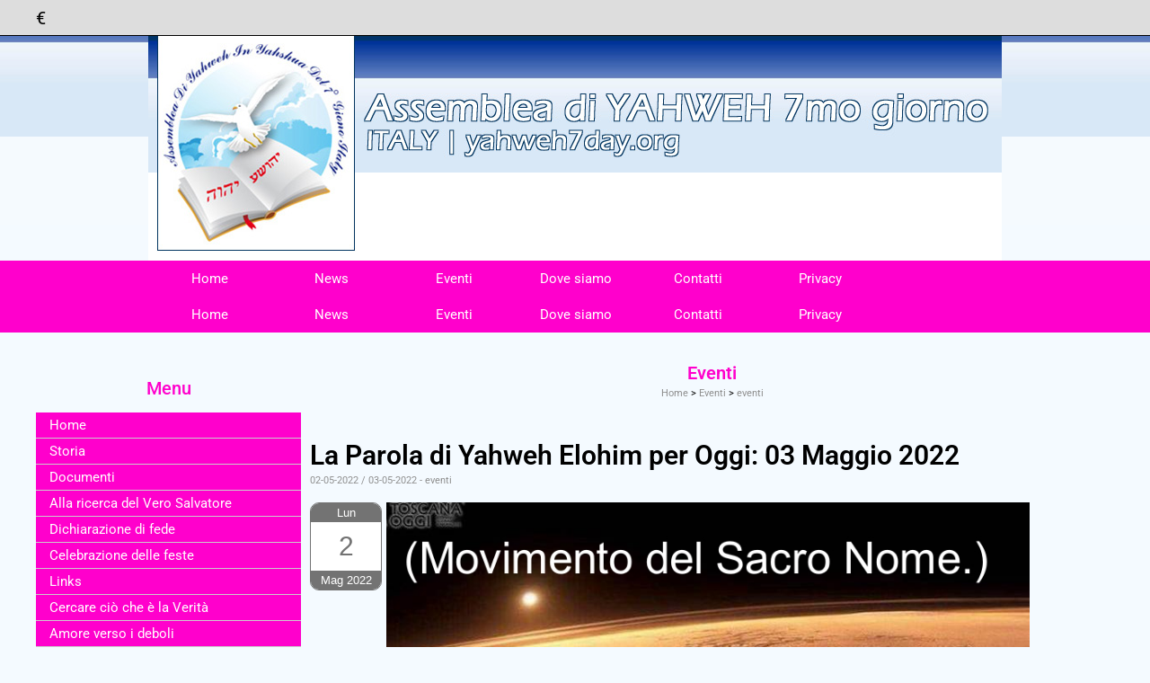

--- FILE ---
content_type: text/html; charset=UTF-8
request_url: https://www.yahweh7day.com/la-parola-di-yahweh-elohim-per-oggi-03-maggio-2022.htm
body_size: 9865
content:
<!-- T. scheda: 0.001 -->
<!DOCTYPE html>
<html lang="it">
<head>
<title>La Parola di Yahweh Elohim per Oggi: 03 Maggio 2022</title>
<meta charset="utf-8">
<meta name="description" content="Nella mente dell'uomo &egrave;, il pensiero dell'eternit&agrave; L'uomo &egrave; simile a un soffio, i suoi giorni sono come l'ombra che passa.Salmo 144:4. Se a fine giornata c">
<meta name="keywords" content="La Parola di Yahweh Elohim per Oggi: 03 Maggio 2022">
<link rel="canonical" href="https://www.yahweh7day.com/la-parola-di-yahweh-elohim-per-oggi-03-maggio-2022.htm"><meta http-equiv="Content-Security-Policy" content="upgrade-insecure-requests">
<meta property="og:author" content="www.yahweh7day.com">
<meta property="og:publisher" content="www.sitoper.it">
<meta name="generator" content="www.sitoper.it">
<meta name="robots" content="max-snippet:-1,max-image-preview:standard,max-video-preview:30">
<!-- CODICE HEAD AGGIUNTIVO -->
<script type="text/javascript"> var _gaq = _gaq || []; _gaq.push(['_setAccount', 'UA-39191193-1']); _gaq.push(['_setDomainName', 'yahweh7day.com']); _gaq.push(['_setAllowLinker', true]); _gaq.push(['_trackPageview']); (function() { var ga = document.createElement('script'); ga.type = 'text/javascript'; ga.async = true; ga.src = ('https:' == document.location.protocol ? 'https://' : 'http://') + 'stats.g.doubleclick.net/dc.js'; var s = document.getElementsByTagName('script')[0]; s.parentNode.insertBefore(ga, s); })();</script>
<!-- FINE CODICE HEAD AGGIUNTIVO -->

<link rel="stylesheet preload" as="style" type="text/css" href="https://www.yahweh7day.com/fonts/material-icons/material-icons.css">
<link rel="stylesheet preload" as="style" type="text/css" href="https://www.server153.h725.net/fonts/open-sans/open-sans.css">
<link rel="stylesheet preload" as="style" type="text/css" href="https://www.server153.h725.net/fonts/pontano-sans/pontano-sans.css">
<link rel="stylesheet preload" as="style" type="text/css" href="https://www.server153.h725.net/fonts/roboto/roboto.css">
	
<link href="https://www.yahweh7day.com/css_personali/cachestile_ridotta1_larga1_1316.css" rel="stylesheet" type="text/css" media="all">
<meta name="viewport" content="width=device-width, initial-scale=1.0">
<meta name="format-detection" content="telephone=no">

		
<style>

			
	/* sfondo singolo */
	@media all and (min-width: 1000px) {
		body {
		    background-image: url("https://www.yahweh7day.com/foto/grandi/sfondo-1.jpg") !important;
		    background-attachment: scroll !important;
		    background-position: top center !important;
		    background-repeat: repeat-x !important;
		    background-size: auto !important;
		    background-color: #F4FAFF !important;
		}
	}
</style>
<script src="https://www.yahweh7day.com/js/jquery.js"></script>
<script src="https://www.yahweh7day.com/js/datatimepicker/jquery.ui.timepicker.js?v=0.3.2" defer></script>
<link href="https://www.yahweh7day.com/js/datatimepicker/jquery.ui.timepicker.css?v=0.3.2" rel="stylesheet" type="text/css"/>
<script src="https://www.yahweh7day.com/js/jquery.ui.core.js"></script>
<script src="https://www.yahweh7day.com/js/datatimepicker/jquery.ui.datepicker.js" defer></script>
<script src="https://www.yahweh7day.com/js/datatimepicker/jquery.ui.timepicker-it.js" defer></script>
<script src="https://www.yahweh7day.com/js/datatimepicker/jquery.ui.datepicker-it.js" defer></script>
<link rel="stylesheet" href="https://www.yahweh7day.com/js/jquery-ui.css">

<script src="https://www.yahweh7day.com/js/libvarie.js?lu=23012026085228"></script>
<script src="https://www.yahweh7day.com/js/cookie/cookie.php?lu=23012026085228" defer></script>
<script src="https://www.yahweh7day.com/js/defer.php?lu=23012026085228" defer></script>
<script src="https://www.yahweh7day.com/js/menu.php?lu=23012026085228" defer></script>
<script src="https://www.yahweh7day.com/js/carrello.php?lu=23012026085228" defer></script>

<link rel="stylesheet preload" as="style" type="text/css" href="https://www.yahweh7day.com/js/slideshow/slideshow_css.php?lu=23012026085228">
<script src="https://www.yahweh7day.com/js/slideshow/slideshow_js.php?lu=23012026085228" defer></script>

<link rel="stylesheet preload" as="style" type="text/css" href="https://www.yahweh7day.com/js/slideshow2.0/slideshow_css.php?lu=23012026085228">
<script src="https://www.yahweh7day.com/js/slideshow2.0/slideshow_js.php?lu=23012026085228" defer></script>

<link rel="stylesheet preload" as="style" type="text/css" href="https://www.yahweh7day.com/js/calendario/calendario.css?lu=23012026085228">
<script src="https://www.yahweh7day.com/js/calendario/calendario.js?lu=23012026085228" defer></script>

<link rel="stylesheet preload" as="style" type="text/css" href="https://www.yahweh7day.com/js/boxscorrimento/boxscorrimento_css.php">
<script src="https://www.yahweh7day.com/js/boxscorrimento/boxscorrimento_js.php?lu=23012026085228" defer></script>

<link rel="stylesheet preload" as="style" type="text/css" href="https://www.yahweh7day.com/lightbox/lightbox_css.php?lu=23012026085228">
<script src="https://www.yahweh7day.com/lightbox/lightbox.js?lu=23012026085228" defer></script>

<script src="https://www.yahweh7day.com/js/inviaamico/inviaamico.js?lu=23012026085228" defer></script>

<!--Per rendere il sistema dei video di sfondo funzionante anche su explorer NON ELIMINARE LACIARE COSI-->
<!--[if lt IE 9]>
<script>
document.createElement('video');
</script>
<![endif]-->


<!-- NON SONO UN MODELLO -->	<script>
		var $jQCheckCampoAggiuntivo = jQuery.noConflict();
		
		$jQCheckCampoAggiuntivo(document).ready(function (index){
			
			$jQCheckCampoAggiuntivo("form[id^='moduloOrdine']").submit(function(index) {
				
				var selettore=$jQCheckCampoAggiuntivo(this).attr('id');
				var array=selettore.split('moduloOrdine');
				var trovate2=true;
				var patternemail = new RegExp(/^(("[\w-+\s]+")|([\w-+]+(?:\.[\w-+]+)*)|("[\w-+\s]+")([\w-+]+(?:\.[\w-+]+)*))(@((?:[\w-+]+\.)*\w[\w-+]{0,66})\.([a-z]{2,6}(?:\.[a-z]{2})?)$)|(@\[?((25[0-5]\.|2[0-4][\d]\.|1[\d]{2}\.|[\d]{1,2}\.))((25[0-5]|2[0-4][\d]|1[\d]{2}|[\d]{1,2})\.){2}(25[0-5]|2[0-4][\d]|1[\d]{2}|[\d]{1,2})\]?$)/i);
				var patterndate = new RegExp(/(?:0[1-9]|[12][0-9]|3[01])\/(?:0[1-9]|1[0-2])\/(?:19|20\d{2})/);
				
				$jQCheckCampoAggiuntivo("#moduloOrdine"+array[1]+" div[id^='ordinedatoaggiuntivovis_']").each(function (index, value) { 
					
					if(
						(!$jQCheckCampoAggiuntivo(this).find('input').val() || $jQCheckCampoAggiuntivo(this).find('input').val()=='undefined') && 
						(!$jQCheckCampoAggiuntivo(this).find('select').val() || $jQCheckCampoAggiuntivo(this).find('select').val()=='undefined') && 
						(!$jQCheckCampoAggiuntivo(this).find('textarea').val() || $jQCheckCampoAggiuntivo(this).find('textarea').val()=='undefined')
					)
					{
						trovate2=false;
					}
					else
					{
						//controllo i dati inseriti se email o data
						if($jQCheckCampoAggiuntivo(this).find('input').attr("id"))
						{
							var tipocampo = $jQCheckCampoAggiuntivo(this).find('input').attr("id").split('_');
							if(tipocampo[0]=='campoemail') 
							{
								if(!patternemail.test( $jQCheckCampoAggiuntivo(this).find('input').val() ))
								{
									trovate2=false;
								}								
							}
							else if(tipocampo[0]=='campodata')
							{
								if(!patterndate.test( $jQCheckCampoAggiuntivo(this).find('input').val() ))
								{
									trovate2=false;
								}
							}
						}						
					}													
				});
				
				if(!trovate2)
					{
					$jQCheckCampoAggiuntivo("#moduloOrdine"+array[1]+" #avvisocampiaggiuntivicomprasubito"+array[1]).show();
					return false;
					}
				else
					{
					$jQCheckCampoAggiuntivo("#moduloOrdine"+array[1]+" #avvisocampiaggiuntivicomprasubito"+array[1]).hide();
					}
			});
		});
	</script>
	
		
	
<style>

</style>
<!-- foglio stampa -->
<link rel="stylesheet" href="https://www.yahweh7day.com/css/stampa.css" media="print"> 

<!-- T. intestazionecss: 0.008 -->
	
<meta property="og:title" content="La Parola di Yahweh Elohim per Oggi: 03 Maggio 2022" />
<meta property="og:type" content="article" />
<meta property="og:url" content="https://www.yahweh7day.com/la-parola-di-yahweh-elohim-per-oggi-03-maggio-2022.htm" />
<meta property="og:description" content="Nella mente dell'uomo &egrave;, il pensiero dell'eternit&agrave; L'uomo &egrave; simile a un soffio, i suoi giorni sono come l'ombra che passa.Salmo 144:4. Se a fine giornata c" />
<!-- img meta: dio--eterno1_modificata.jpg --><!-- 3 -->
<meta property="og:image" content="https://www.yahweh7day.com/foto/grandi/dio--eterno1_modificata.jpg" />
<meta name="twitter:image" content="https://www.yahweh7day.com/foto/grandi/dio--eterno1_modificata.jpg" />
<meta name="twitter:image:alt" content="" />
<meta property="og:image:type" content="image/jpg" />
<meta property="og:image:width" content="770" />
<meta property="og:image:height" content="530" />

<meta name="twitter:card" content="summary_large_image">
<meta name="twitter:creator" content="@yahweh7day.com" />
<meta name="twitter:site" content="@yahweh7day.com">
<meta name="twitter:title" content="La Parola di Yahweh Elohim per Oggi: 03 Maggio 2022">
<meta name="twitter:description" content="Nella mente dell'uomo &egrave;, il pensiero dell'eternit&agrave; L'uomo &egrave; simile a un soffio, i suoi giorni sono come l'ombra che passa.Salmo 144:4. Se a fine giornata c">
<meta name="twitter:domain" content="www.yahweh7day.com"></head>
<body id="eventi-scheda-889" class="">
	<a href="#contenuto-main" class="skip-link">Salta al contenuto principale</a>
<!-- inizio oggetti liberi body --><!-- fine oggetti liberi body -->
	<div id="sfondo-sito">
		<div id="data-ora">23 Gennaio 2026</div>
		
	<div id="accessoriofisso01"></div><div id="accessoriofisso02"></div><div id="accessorio-iniziosito"></div>
<div class="box-barra-alta">
	<div class="box-barra-alta-contenuto">
		
		              
	<div class="box-barra-alta-valuta">	      
	    <lebel for="idvalutaopzionale">valuta</lebel>
	    <select id="idvalutaopzionale" name="idvalutaopzionale" title="valuta predefinita degli importi mostrati sul sito web (1 &euro; = 1 )" autocomplete="off">
	        <option value="2" title=" (1 &euro; = 1,1706 $)">$</option>
	        <option value="1" selected title="">€</option>
	        <option value="4" title=" (1 &euro; = 0,9283 S₣)">S₣</option>
	        <option value="3" title=" (1 &euro; = 0,8708 &pound;)">£</option>
	    </select>	    
	</div>
		
		
		
		
		
	</div>	
</div>
	<header id="testa" role="banner">
	    <div id="testa-interna"><!-- inizio oggetti liberi testa -->
<!-- fine oggetti liberi testa --><!-- no cache -->
<div class="box-generico ridotto "  id="box13">    
    <div class="boxContenuto">
		<div class="tab01 tab-nudo"><div class="contenitore-tab02">
			<div class="tab02 tab-nudo"><div class="tab02-area-foto"><div class="immagine align-center"><img src="/foto/grandi/1-1368004238.png" sizes="(min-width: 950px) 950px, 100vw" srcset="/foto/grandi/1-1368004238.png 950w" alt="" width="950" height="250">
				<input name="w_immagine_box" id="w_immagine_box_spec_13_1" type="hidden" value="950">
				<input name="h_immagine_box" id="h_immagine_box_spec_13_1" type="hidden" value="250">
				</div></div>
				</div></div>
		</div>  
    	</div>
</div><!-- T. box 13: 0.002 --><!-- no cache --><!-- menu: 1 | eredita: no | chi eredita:  | tipo: orizzontale -->
	<div id="ancora-menu-orizzontale1-14"></div>
	<nav class="menu-orizzontale" id="menu-orizzontale1-14" style="z-index: 99" data-tipoMenu="orizzontale">
		<div class="menu-orizzontale-riga">
			<ul><li class="menu-orizzontale-tasto">
	<a href="https://www.yahweh7day.com/" title="Home" data-urlPulsante="" data-moduloPulsante="homepage">Home</a>
</li><li class="menu-orizzontale-tasto">
	<a href="News.htm" title="News" data-urlPulsante="categorie.php?modulo_attuale=news" data-moduloPulsante="news">News</a>
</li><li class="menu-orizzontale-tasto">
	<a href="Eventi-1.htm" title="Eventi" data-urlPulsante="categorie.php?modulo_attuale=eventi" data-moduloPulsante="eventi">Eventi</a>
</li><li class="menu-orizzontale-tasto">
	<a href="Dove-siamo.htm" title="Dove siamo" data-urlPulsante="pagine.php?pagina=16" data-moduloPulsante="pagine_aggiuntive">Dove siamo</a>
</li><li class="menu-orizzontale-tasto">
	<a href="https://www.yahweh7day.com/contatti.htm" title="contatti" data-urlPulsante="contatti.htm" data-moduloPulsante="">Contatti</a>
</li><li class="menu-orizzontale-tasto">
	<a href="https://www.yahweh7day.com/Informativa-privacy.htm" title="Informativa privacy" data-urlPulsante="Informativa-privacy.htm" data-moduloPulsante="">Privacy</a>
</li>
	        		<li class="menu-orizzontale-tasto"></li>
				</ul>
			</div>
		</nav><!-- T. menu 14 parziale1: 0.000 | parziale2: 0.002 --><!-- T. menu 14: 0.002 --><!-- no cache --><!-- menu: 1 | eredita: no | chi eredita:  | tipo: orizzontale -->
	<div id="ancora-menu-orizzontale1-16"></div>
	<nav class="menu-orizzontale" id="menu-orizzontale1-16" style="z-index: 98" data-tipoMenu="orizzontale">
		<div class="menu-orizzontale-riga">
			<ul><li class="menu-orizzontale-tasto">
	<a href="https://www.yahweh7day.com/" title="Home" data-urlPulsante="" data-moduloPulsante="homepage">Home</a>
</li><li class="menu-orizzontale-tasto">
	<a href="News.htm" title="News" data-urlPulsante="categorie.php?modulo_attuale=news" data-moduloPulsante="news">News</a>
</li><li class="menu-orizzontale-tasto">
	<a href="Eventi-1.htm" title="Eventi" data-urlPulsante="categorie.php?modulo_attuale=eventi" data-moduloPulsante="eventi">Eventi</a>
</li><li class="menu-orizzontale-tasto">
	<a href="Dove-siamo.htm" title="Dove siamo" data-urlPulsante="pagine.php?pagina=16" data-moduloPulsante="pagine_aggiuntive">Dove siamo</a>
</li><li class="menu-orizzontale-tasto">
	<a href="https://www.yahweh7day.com/contatti.htm" title="contatti" data-urlPulsante="contatti.htm" data-moduloPulsante="">Contatti</a>
</li><li class="menu-orizzontale-tasto">
	<a href="https://www.yahweh7day.com/Informativa-privacy.htm" title="Informativa privacy" data-urlPulsante="Informativa-privacy.htm" data-moduloPulsante="">Privacy</a>
</li>
	        		<li class="menu-orizzontale-tasto"></li>
				</ul>
			</div>
		</nav><!-- T. menu 16 parziale1: 0.000 | parziale2: 0.002 --><!-- T. menu 16: 0.002 -->		
	    <!-- CHIUSURA DI testa-interna -->
		</div>
	<!-- CHIUSURA DI testa -->
	</header>
	
	<div id="accessorio-iniziocontenuti"></div>		<div id="corpo-contenitore">
			<div id="corpo-contenuto-paginainterna">
				
				<div id="menu"><!-- no cache --><!-- menu: 3 | eredita: no | chi eredita:  | tipo: verticale -->
<nav id="menu-verticale-nav3-3" class="menu-verticale-box mv-scatola" data-tipoMenu="verticale">
	<div class="mv-testa">Menu</div>
	<div class="mv-corpo">
				<div class="mv-link01-corpo">
					<a href="https://www.yahweh7day.com/" title="Home" data-urlPulsante="" data-moduloPulsante="homepage">Home</a>
				</div>
				<div class="mv-link01-corpo">
					<a href="Storia.htm" title="Storia" data-urlPulsante="Storia.htm" data-moduloPulsante="pagine_aggiuntive">Storia</a>
				</div>
				<div class="mv-link01-corpo">
					<a href="documenti.htm" title="Documenti" data-urlPulsante="categorie.php?modulo_attuale=documenti" data-moduloPulsante="documenti">Documenti</a>
				</div>
				<div class="mv-link01-corpo">
					<a href="file/allaricercadelverosalvatore.pdf" title="Alla ricerca del Vero Salvatore" data-urlPulsante="file/allaricercadelverosalvatore.pdf" data-moduloPulsante="">Alla ricerca del Vero Salvatore</a>
				</div>
				<div class="mv-link01-corpo">
					<a href="Dichiarazione-di-fede.htm" title="Dichiarazione di fede" data-urlPulsante="Dichiarazione-di-fede.htm" data-moduloPulsante="pagine_aggiuntive">Dichiarazione di fede</a>
				</div>
				<div class="mv-link01-corpo">
					<a href="Celebrazione-delle-feste-NEWS.htm" title="Celebrazione delle feste NEWS" data-urlPulsante="Celebrazione-delle-feste-NEWS.htm" data-moduloPulsante="pagine_aggiuntive">Celebrazione delle feste</a>
				</div>
				<div class="mv-link01-corpo">
					<a href="Links.htm" title="Links" data-urlPulsante="categorie.php?modulo_attuale=links" data-moduloPulsante="links">Links</a>
				</div>
				<div class="mv-link01-corpo">
					<a href="Cercare-cio-che-e-la-Verita.htm" title="Cercare cio che e la Verita" data-urlPulsante="Cercare-cio-che-e-la-Verita.htm" data-moduloPulsante="pagine_aggiuntive">Cercare ciò che è la Verità</a>
				</div>
				<div class="mv-link01-corpo">
					<a href="Amore-verso-i-deboli.htm" title="Amore verso i deboli" data-urlPulsante="Amore-verso-i-deboli.htm" data-moduloPulsante="pagine_aggiuntive">Amore verso i deboli</a>
				</div>
				<div class="mv-link01-corpo">
					<a href="Il-Grande-Nome.htm" title="Il Grande Nome" data-urlPulsante="Il-Grande-Nome.htm" data-moduloPulsante="pagine_aggiuntive">Il Grande Nome</a>
				</div>
				<div class="mv-link01-corpo">
					<a href="La-J-mancante.htm" title="La J mancante" data-urlPulsante="La-J-mancante.htm" data-moduloPulsante="pagine_aggiuntive">La &quot;J&quot; mancante</a>
				</div>
				<div class="mv-link01-corpo">
					<a href="Gesu-ha-promesso-di-tornare.htm" title="Gesu ha promesso di tornare" data-urlPulsante="Gesu-ha-promesso-di-tornare.htm" data-moduloPulsante="pagine_aggiuntive">Gesù ha promesso di tornare</a>
				</div>
				<div class="mv-link01-corpo">
					<a href="Il-Redentore-ritornera.htm" title="Il Redentore ritornera" data-urlPulsante="Il-Redentore-ritornera.htm" data-moduloPulsante="pagine_aggiuntive">Il Redentore ritornerà</a>
				</div>
				<div class="mv-link01-corpo">
					<a href="Ricordati-del-giorno-di-riposo.htm" title="Ricordati del giorno di riposo" data-urlPulsante="Ricordati-del-giorno-di-riposo.htm" data-moduloPulsante="pagine_aggiuntive">Ricordati del giorno di riposo</a>
				</div>
				<div class="mv-link01-corpo">
					<a href="I-Dieci-Comandamenti.htm" title="I Dieci Comandamenti" data-urlPulsante="I-Dieci-Comandamenti.htm" data-moduloPulsante="pagine_aggiuntive">I Dieci Comandamenti</a>
				</div>
				<div class="mv-link01-corpo">
					<a href="La-carne-e-tutta-commestibile.htm" title="La carne e tutta commestibile" data-urlPulsante="La-carne-e-tutta-commestibile.htm" data-moduloPulsante="pagine_aggiuntive">La carne è tutta commestibile?</a>
				</div>
				<div class="mv-link01-corpo">
					<a href="Lettura-della-bibbia.htm" title="Lettura della bibbia" data-urlPulsante="Lettura-della-bibbia.htm" data-moduloPulsante="pagine_aggiuntive">Lettura della bibbia</a>
				</div>
				<div class="mv-link01-corpo">
					<a href="https://www.yahweh7day.com/contatti.htm" title="contatti" data-urlPulsante="contatti.htm" data-moduloPulsante="">Contatti</a>
				</div>
				<div class="mv-link01-corpo">
					<a href="Dove-siamo.htm" title="Dove siamo" data-urlPulsante="Dove-siamo.htm" data-moduloPulsante="pagine_aggiuntive">Dove siamo</a>
				</div>
				<div class="mv-link01-corpo">
					<a href="INNI-DI-LODE.htm" title="INNI DI LODE" data-urlPulsante="INNI-DI-LODE.htm" data-moduloPulsante="pagine_aggiuntive">INNI DI LODE</a>
				</div>
				<div class="mv-link01-corpo">
					<a href="javascript:void(0)" style="pointer-events: none; cursor: default;" title="Giornalino" data-urlPulsante="javascript:void(0)" data-moduloPulsante="bollettino">Giornalino</a>
				</div>
	</div>
</nav><!-- T. menu 3 parziale1: 0.000 | parziale2: 0.005 --><!-- T. menu 3: 0.005 --><!-- no cache -->
<div class="box-eventi ridotto "  id="box6">    
    <div class="boxContenuto">
		<div class="tab01">
			<!-- tab01 testa -->
			<header class="tab01-testa">
				<div class="titolo">
					Eventi
				</div>
			</header>
		
			<!-- tab01 corpo -->
			<div class="tab01-corpo">
				<div class="tab02 tab-nudo">
					<div class="tab02-corpo">
						
	<div class="calendario calendario-mensile" id="calendario_6" data-id="6">
		<div class="calendario-toolbar">		
			<div class="material-icons calendario-indietro notranslate" id="calendario_indietro" data-id="6" data-giorno="01" data-mese="12" data-anno="2025" title="Dicembre 2025">keyboard_arrow_left</div>
			<div class="calendario-titolo" data-urllink="categorie.php" data-navlink='{"modulo_attuale":"eventi","azione":"cercaspec","datada":"2026-01-01","dataa":"2026-01-31"}' title="dal 01/01/2026 al 31/01/2026">Gennaio 2026</div>
			<div class="material-icons calendario-avanti notranslate" id="calendario_avanti" data-id="6" data-giorno="01" data-mese="2" data-anno="2026" title="Febbraio 2026">keyboard_arrow_right</div>
		<div class="calendario-toolbar-tipo">
			<span class="material-icons calendario-toolbar-tipo-attivo notranslate" title="visualizzazione mensile" data-ultimadata="2026-01-23" data-id="6">calendar_view_month</span>
			<span class="material-icons notranslate" title="visualizzazione settimanale" data-tipovis="settimanale" data-ultimadata="2026-01-23" data-id="6">calendar_view_week</span>
			<span class="material-icons notranslate" title="visualizzazione giornaliera" data-tipovis="giornaliera" data-ultimadata="2026-01-23" data-id="6">calendar_view_day</span>
		</div>		
		</div>	
		
		<table class="">
			<caption class="nascosto">Gennaio 2026</caption>	
			<tr class="titolo-tabella-n2">
				<th title="Lunedì">L</th>
				<th title="Martedì">M</th>
				<th title="Mercoledì">M</th>
				<th title="Giovedì">G</th>
				<th title="Venerdì">V</th>
				<th title="Sabato">S</th>
				<th title="Domenica">D</th>
			</tr>
			<tr>
				<td class=" calendario-giorno-con-eventi calendario-giorno-non-attivo">
					<div class="calendario-giorno-contenitore">
						<div class="calendario-giorno" data-urllink="categorie.php" data-navlink='{"modulo_attuale":"eventi","azione":"cercaspec","data":"2025-12-29"}' title="29/12/2025">29</div>
					</div>
					<div class="calendario-giorno-evento-singolo-lista">
						<a href="giorni-circondati-da-feste-pagane-28-al-31-dicembre-2025.htm" title="Giorni circondati da feste pagane: 28 al 31 Dicembre 2025" class="calendario-giorno-evento-singolo">
							<span class="calendario-giorno-evento-singolo-nome">Giorni circondati da feste pagane: 28 al 31 Dicembre 2025 </span>
						</a>
					</div>
				</td>
				<td class=" calendario-giorno-con-eventi calendario-giorno-non-attivo">
					<div class="calendario-giorno-contenitore">
						<div class="calendario-giorno" data-urllink="categorie.php" data-navlink='{"modulo_attuale":"eventi","azione":"cercaspec","data":"2025-12-30"}' title="30/12/2025">30</div>
					</div>
					<div class="calendario-giorno-evento-singolo-lista">
						<a href="giorni-circondati-da-feste-pagane-28-al-31-dicembre-2025.htm" title="Giorni circondati da feste pagane: 28 al 31 Dicembre 2025" class="calendario-giorno-evento-singolo">
							<span class="calendario-giorno-evento-singolo-nome">Giorni circondati da feste pagane: 28 al 31 Dicembre 2025 </span>
						</a>
					</div>
				</td>
				<td class=" calendario-giorno-con-eventi calendario-giorno-non-attivo">
					<div class="calendario-giorno-contenitore">
						<div class="calendario-giorno" data-urllink="categorie.php" data-navlink='{"modulo_attuale":"eventi","azione":"cercaspec","data":"2025-12-31"}' title="31/12/2025">31</div>
					</div>
					<div class="calendario-giorno-evento-singolo-lista">
						<a href="giorni-circondati-da-feste-pagane-28-al-31-dicembre-2025.htm" title="Giorni circondati da feste pagane: 28 al 31 Dicembre 2025" class="calendario-giorno-evento-singolo">
							<span class="calendario-giorno-evento-singolo-nome">Giorni circondati da feste pagane: 28 al 31 Dicembre 2025 </span>
						</a>
						<a href="shabbat-shalom-sabato-di-pace-03-gennaio-2026.htm" title="SHABBAT SHALOM: SABATO di PACE: 03 Gennaio 2026" class="calendario-giorno-evento-singolo">
							<span class="calendario-giorno-evento-singolo-nome">SHABBAT SHALOM: SABATO di PACE: 03 Gennaio 2026</span>
						</a>
					</div>
				</td>
				<td class=" calendario-giorno-con-eventi">
					<div class="calendario-giorno-contenitore">
						<div class="calendario-giorno" data-urllink="categorie.php" data-navlink='{"modulo_attuale":"eventi","azione":"cercaspec","data":"2026-01-01"}' title="01/01/2026">1</div>
					</div>
					<div class="calendario-giorno-evento-singolo-lista">
						<a href="shabbat-shalom-sabato-di-pace-03-gennaio-2026.htm" title="SHABBAT SHALOM: SABATO di PACE: 03 Gennaio 2026" class="calendario-giorno-evento-singolo">
							<span class="calendario-giorno-evento-singolo-nome">SHABBAT SHALOM: SABATO di PACE: 03 Gennaio 2026</span>
						</a>
					</div>
				</td>
				<td class=" calendario-giorno-con-eventi">
					<div class="calendario-giorno-contenitore">
						<div class="calendario-giorno" data-urllink="categorie.php" data-navlink='{"modulo_attuale":"eventi","azione":"cercaspec","data":"2026-01-02"}' title="02/01/2026">2</div>
					</div>
					<div class="calendario-giorno-evento-singolo-lista">
						<a href="shabbat-shalom-sabato-di-pace-03-gennaio-2026.htm" title="SHABBAT SHALOM: SABATO di PACE: 03 Gennaio 2026" class="calendario-giorno-evento-singolo">
							<span class="calendario-giorno-evento-singolo-nome">SHABBAT SHALOM: SABATO di PACE: 03 Gennaio 2026</span>
						</a>
					</div>
				</td>
				<td class=" calendario-giorno-con-eventi">
					<div class="calendario-giorno-contenitore">
						<div class="calendario-giorno" data-urllink="categorie.php" data-navlink='{"modulo_attuale":"eventi","azione":"cercaspec","data":"2026-01-03"}' title="03/01/2026">3</div>
					</div>
					<div class="calendario-giorno-evento-singolo-lista">
						<a href="shabbat-shalom-sabato-di-pace-03-gennaio-2026.htm" title="SHABBAT SHALOM: SABATO di PACE: 03 Gennaio 2026" class="calendario-giorno-evento-singolo">
							<span class="calendario-giorno-evento-singolo-nome">SHABBAT SHALOM: SABATO di PACE: 03 Gennaio 2026</span>
						</a>
					</div>
				</td>
				<td class="">
					<div class="calendario-giorno-contenitore">
						<div class="calendario-giorno" data-urllink="categorie.php" data-navlink='{"modulo_attuale":"eventi","azione":"cercaspec","data":"2026-01-04"}' title="04/01/2026">4</div>
					</div>
					<div class="calendario-giorno-evento-singolo-lista">
					</div>
				</td>
			</tr>
			<tr>
				<td class="">
					<div class="calendario-giorno-contenitore">
						<div class="calendario-giorno" data-urllink="categorie.php" data-navlink='{"modulo_attuale":"eventi","azione":"cercaspec","data":"2026-01-05"}' title="05/01/2026">5</div>
					</div>
					<div class="calendario-giorno-evento-singolo-lista">
					</div>
				</td>
				<td class="">
					<div class="calendario-giorno-contenitore">
						<div class="calendario-giorno" data-urllink="categorie.php" data-navlink='{"modulo_attuale":"eventi","azione":"cercaspec","data":"2026-01-06"}' title="06/01/2026">6</div>
					</div>
					<div class="calendario-giorno-evento-singolo-lista">
					</div>
				</td>
				<td class="">
					<div class="calendario-giorno-contenitore">
						<div class="calendario-giorno" data-urllink="categorie.php" data-navlink='{"modulo_attuale":"eventi","azione":"cercaspec","data":"2026-01-07"}' title="07/01/2026">7</div>
					</div>
					<div class="calendario-giorno-evento-singolo-lista">
					</div>
				</td>
				<td class=" calendario-giorno-con-eventi">
					<div class="calendario-giorno-contenitore">
						<div class="calendario-giorno" data-urllink="categorie.php" data-navlink='{"modulo_attuale":"eventi","azione":"cercaspec","data":"2026-01-08"}' title="08/01/2026">8</div>
					</div>
					<div class="calendario-giorno-evento-singolo-lista">
						<a href="shabbat-shalom-sabato-di-pace-10-gennaio-2026.htm" title="SHABBAT SHALOM; SABATO di PACE: 10 Gennaio 2026" class="calendario-giorno-evento-singolo">
							<span class="calendario-giorno-evento-singolo-nome">SHABBAT SHALOM; SABATO di PACE: 10 Gennaio 2026</span>
						</a>
						<a href="la-santa-pasqua-di-yahshua-03-aprile-2026.htm" title="La Santa Pasqua di Yahshua: 03 Aprile 2026" class="calendario-giorno-evento-singolo">
							<span class="calendario-giorno-evento-singolo-nome">La Santa Pasqua di Yahshua: 03 Aprile 2026</span>
						</a>
					</div>
				</td>
				<td class=" calendario-giorno-con-eventi">
					<div class="calendario-giorno-contenitore">
						<div class="calendario-giorno" data-urllink="categorie.php" data-navlink='{"modulo_attuale":"eventi","azione":"cercaspec","data":"2026-01-09"}' title="09/01/2026">9</div>
					</div>
					<div class="calendario-giorno-evento-singolo-lista">
						<a href="shabbat-shalom-sabato-di-pace-10-gennaio-2026.htm" title="SHABBAT SHALOM; SABATO di PACE: 10 Gennaio 2026" class="calendario-giorno-evento-singolo">
							<span class="calendario-giorno-evento-singolo-nome">SHABBAT SHALOM; SABATO di PACE: 10 Gennaio 2026</span>
						</a>
					</div>
				</td>
				<td class=" calendario-giorno-con-eventi">
					<div class="calendario-giorno-contenitore">
						<div class="calendario-giorno" data-urllink="categorie.php" data-navlink='{"modulo_attuale":"eventi","azione":"cercaspec","data":"2026-01-10"}' title="10/01/2026">10</div>
					</div>
					<div class="calendario-giorno-evento-singolo-lista">
						<a href="shabbat-shalom-sabato-di-pace-10-gennaio-2026.htm" title="SHABBAT SHALOM; SABATO di PACE: 10 Gennaio 2026" class="calendario-giorno-evento-singolo">
							<span class="calendario-giorno-evento-singolo-nome">SHABBAT SHALOM; SABATO di PACE: 10 Gennaio 2026</span>
						</a>
					</div>
				</td>
				<td class="">
					<div class="calendario-giorno-contenitore">
						<div class="calendario-giorno" data-urllink="categorie.php" data-navlink='{"modulo_attuale":"eventi","azione":"cercaspec","data":"2026-01-11"}' title="11/01/2026">11</div>
					</div>
					<div class="calendario-giorno-evento-singolo-lista">
					</div>
				</td>
			</tr>
			<tr>
				<td class="">
					<div class="calendario-giorno-contenitore">
						<div class="calendario-giorno" data-urllink="categorie.php" data-navlink='{"modulo_attuale":"eventi","azione":"cercaspec","data":"2026-01-12"}' title="12/01/2026">12</div>
					</div>
					<div class="calendario-giorno-evento-singolo-lista">
					</div>
				</td>
				<td class="">
					<div class="calendario-giorno-contenitore">
						<div class="calendario-giorno" data-urllink="categorie.php" data-navlink='{"modulo_attuale":"eventi","azione":"cercaspec","data":"2026-01-13"}' title="13/01/2026">13</div>
					</div>
					<div class="calendario-giorno-evento-singolo-lista">
					</div>
				</td>
				<td class=" calendario-giorno-con-eventi">
					<div class="calendario-giorno-contenitore">
						<div class="calendario-giorno" data-urllink="categorie.php" data-navlink='{"modulo_attuale":"eventi","azione":"cercaspec","data":"2026-01-14"}' title="14/01/2026">14</div>
					</div>
					<div class="calendario-giorno-evento-singolo-lista">
						<a href="shabbat-shalom-sabato-di-pace-17-gennaio-2026.htm" title="SHABBAT SHALOM-SABATO di PACE: 17 Gennaio 2026" class="calendario-giorno-evento-singolo">
							<span class="calendario-giorno-evento-singolo-nome">SHABBAT SHALOM-SABATO di PACE: 17 Gennaio 2026</span>
						</a>
					</div>
				</td>
				<td class=" calendario-giorno-con-eventi">
					<div class="calendario-giorno-contenitore">
						<div class="calendario-giorno" data-urllink="categorie.php" data-navlink='{"modulo_attuale":"eventi","azione":"cercaspec","data":"2026-01-15"}' title="15/01/2026">15</div>
					</div>
					<div class="calendario-giorno-evento-singolo-lista">
						<a href="shabbat-shalom-sabato-di-pace-17-gennaio-2026.htm" title="SHABBAT SHALOM-SABATO di PACE: 17 Gennaio 2026" class="calendario-giorno-evento-singolo">
							<span class="calendario-giorno-evento-singolo-nome">SHABBAT SHALOM-SABATO di PACE: 17 Gennaio 2026</span>
						</a>
					</div>
				</td>
				<td class=" calendario-giorno-con-eventi">
					<div class="calendario-giorno-contenitore">
						<div class="calendario-giorno" data-urllink="categorie.php" data-navlink='{"modulo_attuale":"eventi","azione":"cercaspec","data":"2026-01-16"}' title="16/01/2026">16</div>
					</div>
					<div class="calendario-giorno-evento-singolo-lista">
						<a href="shabbat-shalom-sabato-di-pace-17-gennaio-2026.htm" title="SHABBAT SHALOM-SABATO di PACE: 17 Gennaio 2026" class="calendario-giorno-evento-singolo">
							<span class="calendario-giorno-evento-singolo-nome">SHABBAT SHALOM-SABATO di PACE: 17 Gennaio 2026</span>
						</a>
					</div>
				</td>
				<td class=" calendario-giorno-con-eventi">
					<div class="calendario-giorno-contenitore">
						<div class="calendario-giorno" data-urllink="categorie.php" data-navlink='{"modulo_attuale":"eventi","azione":"cercaspec","data":"2026-01-17"}' title="17/01/2026">17</div>
					</div>
					<div class="calendario-giorno-evento-singolo-lista">
						<a href="shabbat-shalom-sabato-di-pace-17-gennaio-2026.htm" title="SHABBAT SHALOM-SABATO di PACE: 17 Gennaio 2026" class="calendario-giorno-evento-singolo">
							<span class="calendario-giorno-evento-singolo-nome">SHABBAT SHALOM-SABATO di PACE: 17 Gennaio 2026</span>
						</a>
					</div>
				</td>
				<td class="">
					<div class="calendario-giorno-contenitore">
						<div class="calendario-giorno" data-urllink="categorie.php" data-navlink='{"modulo_attuale":"eventi","azione":"cercaspec","data":"2026-01-18"}' title="18/01/2026">18</div>
					</div>
					<div class="calendario-giorno-evento-singolo-lista">
					</div>
				</td>
			</tr>
			<tr>
				<td class=" calendario-giorno-con-eventi">
					<div class="calendario-giorno-contenitore">
						<div class="calendario-giorno" data-urllink="categorie.php" data-navlink='{"modulo_attuale":"eventi","azione":"cercaspec","data":"2026-01-19"}' title="19/01/2026">19</div>
					</div>
					<div class="calendario-giorno-evento-singolo-lista">
						<a href="shabbat-shalom-sabato-di-pace-24-gennaio-2026.htm" title="SHABBAT SHALOM - SABATO di PACE: 24 Gennaio 2026" class="calendario-giorno-evento-singolo">
							<span class="calendario-giorno-evento-singolo-nome">SHABBAT SHALOM - SABATO di PACE: 24 Gennaio 2026</span>
						</a>
					</div>
				</td>
				<td class=" calendario-giorno-con-eventi">
					<div class="calendario-giorno-contenitore">
						<div class="calendario-giorno" data-urllink="categorie.php" data-navlink='{"modulo_attuale":"eventi","azione":"cercaspec","data":"2026-01-20"}' title="20/01/2026">20</div>
					</div>
					<div class="calendario-giorno-evento-singolo-lista">
						<a href="shabbat-shalom-sabato-di-pace-24-gennaio-2026.htm" title="SHABBAT SHALOM - SABATO di PACE: 24 Gennaio 2026" class="calendario-giorno-evento-singolo">
							<span class="calendario-giorno-evento-singolo-nome">SHABBAT SHALOM - SABATO di PACE: 24 Gennaio 2026</span>
						</a>
					</div>
				</td>
				<td class=" calendario-giorno-con-eventi">
					<div class="calendario-giorno-contenitore">
						<div class="calendario-giorno" data-urllink="categorie.php" data-navlink='{"modulo_attuale":"eventi","azione":"cercaspec","data":"2026-01-21"}' title="21/01/2026">21</div>
					</div>
					<div class="calendario-giorno-evento-singolo-lista">
						<a href="shabbat-shalom-sabato-di-pace-24-gennaio-2026.htm" title="SHABBAT SHALOM - SABATO di PACE: 24 Gennaio 2026" class="calendario-giorno-evento-singolo">
							<span class="calendario-giorno-evento-singolo-nome">SHABBAT SHALOM - SABATO di PACE: 24 Gennaio 2026</span>
						</a>
					</div>
				</td>
				<td class=" calendario-giorno-con-eventi">
					<div class="calendario-giorno-contenitore">
						<div class="calendario-giorno" data-urllink="categorie.php" data-navlink='{"modulo_attuale":"eventi","azione":"cercaspec","data":"2026-01-22"}' title="22/01/2026">22</div>
					</div>
					<div class="calendario-giorno-evento-singolo-lista">
						<a href="shabbat-shalom-sabato-di-pace-24-gennaio-2026.htm" title="SHABBAT SHALOM - SABATO di PACE: 24 Gennaio 2026" class="calendario-giorno-evento-singolo">
							<span class="calendario-giorno-evento-singolo-nome">SHABBAT SHALOM - SABATO di PACE: 24 Gennaio 2026</span>
						</a>
					</div>
				</td>
				<td class=" calendario-oggi calendario-giorno-con-eventi">
					<div class="calendario-giorno-contenitore">
						<div class="calendario-giorno" data-urllink="categorie.php" data-navlink='{"modulo_attuale":"eventi","azione":"cercaspec","data":"2026-01-23"}' title="23/01/2026">23</div>
					</div>
					<div class="calendario-giorno-evento-singolo-lista">
						<a href="shabbat-shalom-sabato-di-pace-24-gennaio-2026.htm" title="SHABBAT SHALOM - SABATO di PACE: 24 Gennaio 2026" class="calendario-giorno-evento-singolo">
							<span class="calendario-giorno-evento-singolo-nome">SHABBAT SHALOM - SABATO di PACE: 24 Gennaio 2026</span>
						</a>
					</div>
				</td>
				<td class=" calendario-giorno-con-eventi">
					<div class="calendario-giorno-contenitore">
						<div class="calendario-giorno" data-urllink="categorie.php" data-navlink='{"modulo_attuale":"eventi","azione":"cercaspec","data":"2026-01-24"}' title="24/01/2026">24</div>
					</div>
					<div class="calendario-giorno-evento-singolo-lista">
						<a href="shabbat-shalom-sabato-di-pace-24-gennaio-2026.htm" title="SHABBAT SHALOM - SABATO di PACE: 24 Gennaio 2026" class="calendario-giorno-evento-singolo">
							<span class="calendario-giorno-evento-singolo-nome">SHABBAT SHALOM - SABATO di PACE: 24 Gennaio 2026</span>
						</a>
					</div>
				</td>
				<td class="">
					<div class="calendario-giorno-contenitore">
						<div class="calendario-giorno" data-urllink="categorie.php" data-navlink='{"modulo_attuale":"eventi","azione":"cercaspec","data":"2026-01-25"}' title="25/01/2026">25</div>
					</div>
					<div class="calendario-giorno-evento-singolo-lista">
					</div>
				</td>
			</tr>
			<tr>
				<td class="">
					<div class="calendario-giorno-contenitore">
						<div class="calendario-giorno" data-urllink="categorie.php" data-navlink='{"modulo_attuale":"eventi","azione":"cercaspec","data":"2026-01-26"}' title="26/01/2026">26</div>
					</div>
					<div class="calendario-giorno-evento-singolo-lista">
					</div>
				</td>
				<td class="">
					<div class="calendario-giorno-contenitore">
						<div class="calendario-giorno" data-urllink="categorie.php" data-navlink='{"modulo_attuale":"eventi","azione":"cercaspec","data":"2026-01-27"}' title="27/01/2026">27</div>
					</div>
					<div class="calendario-giorno-evento-singolo-lista">
					</div>
				</td>
				<td class="">
					<div class="calendario-giorno-contenitore">
						<div class="calendario-giorno" data-urllink="categorie.php" data-navlink='{"modulo_attuale":"eventi","azione":"cercaspec","data":"2026-01-28"}' title="28/01/2026">28</div>
					</div>
					<div class="calendario-giorno-evento-singolo-lista">
					</div>
				</td>
				<td class="">
					<div class="calendario-giorno-contenitore">
						<div class="calendario-giorno" data-urllink="categorie.php" data-navlink='{"modulo_attuale":"eventi","azione":"cercaspec","data":"2026-01-29"}' title="29/01/2026">29</div>
					</div>
					<div class="calendario-giorno-evento-singolo-lista">
					</div>
				</td>
				<td class="">
					<div class="calendario-giorno-contenitore">
						<div class="calendario-giorno" data-urllink="categorie.php" data-navlink='{"modulo_attuale":"eventi","azione":"cercaspec","data":"2026-01-30"}' title="30/01/2026">30</div>
					</div>
					<div class="calendario-giorno-evento-singolo-lista">
					</div>
				</td>
				<td class="">
					<div class="calendario-giorno-contenitore">
						<div class="calendario-giorno" data-urllink="categorie.php" data-navlink='{"modulo_attuale":"eventi","azione":"cercaspec","data":"2026-01-31"}' title="31/01/2026">31</div>
					</div>
					<div class="calendario-giorno-evento-singolo-lista">
					</div>
				</td>
				<td class=" calendario-giorno-non-attivo">
					<div class="calendario-giorno-contenitore">
						<div class="calendario-giorno" data-urllink="categorie.php" data-navlink='{"modulo_attuale":"eventi","azione":"cercaspec","data":"2026-02-01"}' title="01/02/2026">1</div>
					</div>
					<div class="calendario-giorno-evento-singolo-lista">
					</div>
				</td>
			</tr>
			<tr>
				<td class=" calendario-giorno-non-attivo">
					<div class="calendario-giorno-contenitore">
						<div class="calendario-giorno" data-urllink="categorie.php" data-navlink='{"modulo_attuale":"eventi","azione":"cercaspec","data":"2026-02-02"}' title="02/02/2026">2</div>
					</div>
					<div class="calendario-giorno-evento-singolo-lista">
					</div>
				</td>
				<td class=" calendario-giorno-non-attivo">
					<div class="calendario-giorno-contenitore">
						<div class="calendario-giorno" data-urllink="categorie.php" data-navlink='{"modulo_attuale":"eventi","azione":"cercaspec","data":"2026-02-03"}' title="03/02/2026">3</div>
					</div>
					<div class="calendario-giorno-evento-singolo-lista">
					</div>
				</td>
				<td class=" calendario-giorno-non-attivo">
					<div class="calendario-giorno-contenitore">
						<div class="calendario-giorno" data-urllink="categorie.php" data-navlink='{"modulo_attuale":"eventi","azione":"cercaspec","data":"2026-02-04"}' title="04/02/2026">4</div>
					</div>
					<div class="calendario-giorno-evento-singolo-lista">
					</div>
				</td>
				<td class=" calendario-giorno-non-attivo">
					<div class="calendario-giorno-contenitore">
						<div class="calendario-giorno" data-urllink="categorie.php" data-navlink='{"modulo_attuale":"eventi","azione":"cercaspec","data":"2026-02-05"}' title="05/02/2026">5</div>
					</div>
					<div class="calendario-giorno-evento-singolo-lista">
					</div>
				</td>
				<td class=" calendario-giorno-non-attivo">
					<div class="calendario-giorno-contenitore">
						<div class="calendario-giorno" data-urllink="categorie.php" data-navlink='{"modulo_attuale":"eventi","azione":"cercaspec","data":"2026-02-06"}' title="06/02/2026">6</div>
					</div>
					<div class="calendario-giorno-evento-singolo-lista">
					</div>
				</td>
				<td class=" calendario-giorno-non-attivo">
					<div class="calendario-giorno-contenitore">
						<div class="calendario-giorno" data-urllink="categorie.php" data-navlink='{"modulo_attuale":"eventi","azione":"cercaspec","data":"2026-02-07"}' title="07/02/2026">7</div>
					</div>
					<div class="calendario-giorno-evento-singolo-lista">
					</div>
				</td>
				<td class=" calendario-giorno-non-attivo">
					<div class="calendario-giorno-contenitore">
						<div class="calendario-giorno" data-urllink="categorie.php" data-navlink='{"modulo_attuale":"eventi","azione":"cercaspec","data":"2026-02-08"}' title="08/02/2026">8</div>
					</div>
					<div class="calendario-giorno-evento-singolo-lista">
					</div>
				</td>
			</tr>
		</table>
		<input type="hidden" id="array_opzioni_calendario" name="array_opzioni_calendario" value="%7B%22tipo%22%3A%22mensile%22%7D">
	</div>
					</div>
				</div><div class="contenitore-tab02">
			<div class="tab02">			
			<!-- tab02 testa -->
			<header class="tab02-testa">
						<div class="titolo"><a href="shabbat-shalom-sabato-di-pace-17-gennaio-2026.htm" title="SHABBAT SHALOM-SABATO di PACE: 17 Gennaio 2026" class="titololinkato"><strong>SHABBAT SHALOM-SABATO di PACE: 17 Gennaio 2026</strong></a>
						</div>
						<div class="sottotitolo"><span class="sottotitolo-data">14-01-2026 / 17-01-2026</span> - <span class="sottotitolo-categorie"><span class="categorianome"><a href="eventi.htm" title="eventi">eventi</a></span></span></div>
			</header>	
				
				<!-- tab02 piede -->					
				<footer class="tab02-piede">
					<div class="continua">
						<span class="nascosto">[</span>
							<a href="shabbat-shalom-sabato-di-pace-17-gennaio-2026.htm" title="SHABBAT SHALOM-SABATO di PACE: 17 Gennaio 2026">continua</a>						
						<span class="nascosto">]</span>
					</div>
				</footer>
				</div></div><div class="contenitore-tab02">
			<div class="tab02">			
			<!-- tab02 testa -->
			<header class="tab02-testa">
						<div class="titolo"><a href="shabbat-shalom-sabato-di-pace-24-gennaio-2026.htm" title="SHABBAT SHALOM - SABATO di PACE: 24 Gennaio 2026" class="titololinkato"><strong>SHABBAT SHALOM - SABATO di PACE: 24 Gennaio 2026</strong></a>
						</div>
						<div class="sottotitolo"><span class="sottotitolo-data">19-01-2026 / 24-01-2026</span> - <span class="sottotitolo-categorie"><span class="categorianome"><a href="eventi.htm" title="eventi">eventi</a></span></span></div>
			</header>	
				
				<!-- tab02 piede -->					
				<footer class="tab02-piede">
					<div class="continua">
						<span class="nascosto">[</span>
							<a href="shabbat-shalom-sabato-di-pace-24-gennaio-2026.htm" title="SHABBAT SHALOM - SABATO di PACE: 24 Gennaio 2026">continua</a>						
						<span class="nascosto">]</span>
					</div>
				</footer>
				</div></div>	
			</div>
			
		<!-- tab01 piede -->
		<footer class="tab01-piede">
			<div class="continua">
				<span class="nascosto">[</span>
					<a href="Eventi-1.htm" title="elenco completo">elenco completo</a>					
				<span class="nascosto">]</span>
			</div>
		</footer>
		</div>  
    	</div>
</div><!-- T. box 6: 0.009 --><!-- no cache --><!-- T. menu 8 parziale1: 0.000 | parziale2: 0.001 --><!-- T. menu 8: 0.001 --><!-- no cache -->
<div class="box-generico ridotto "  id="box9">    
    <div class="boxContenuto">
		<div class="tab01 tab-nudo"><div class="contenitore-tab02">
			<div class="tab02 tab-nudo"><div class="tab02-area-foto"><div class="immagine align-center"><img src="/foto/grandi/963932192universonellemanidiyahweh.jpg" sizes="(min-width: 250px) 250px, 100vw" srcset="/foto/grandi/963932192universonellemanidiyahweh.jpg 250w" alt="" width="250" height="301">
				<input name="w_immagine_box" id="w_immagine_box_spec_9_1" type="hidden" value="250">
				<input name="h_immagine_box" id="h_immagine_box_spec_9_1" type="hidden" value="301">
				</div></div>
				</div></div>
		</div>  
    	</div>
</div><!-- T. box 9: 0.001 --><!-- no cache -->
<div class="box-generico ridotto "  id="box10">    
    <div class="boxContenuto">
		<div class="tab01 tab-nudo"><div class="contenitore-tab02">
			<div class="tab02 tab-nudo"><div class="tab02-area-foto"><div class="immagine align-center"><img src="/foto/grandi/963932192yahshuaconilrotoloisaia0n.jpg" sizes="(min-width: 290px) 290px, 100vw" srcset="/foto/grandi/963932192yahshuaconilrotoloisaia0n.jpg 290w" alt="" width="290" height="414">
				<input name="w_immagine_box" id="w_immagine_box_spec_10_1" type="hidden" value="290">
				<input name="h_immagine_box" id="h_immagine_box_spec_10_1" type="hidden" value="414">
				</div></div>
				</div></div>
		</div>  
    	</div>
</div><!-- T. box 10: 0.001 --><!-- no cache -->
<div class="box-contatore-visite ridotto "  id="box11">    
    <div class="boxContenuto">
		<div class="tab01">
			<!-- tab01 testa -->
			<header class="tab01-testa">
				<div class="titolo">
					Contatore visite
				</div>
			</header>
		
			<!-- tab01 corpo -->
			<div class="tab01-corpo">
				<div class="tab02 tab-nudo">
					<div class="tab02-corpo">
						
						<div class="align-center">
							<div>totale visite</div>
							<div style="font-size: 18px;"><strong>659972</strong></div>
						</div>
						<BR>
					</div>
				</div>	
			</div>
		</div>  
    	</div>
</div><!-- T. box 11: 0.005 --></div>				<div id="contenuti" class="eventi-scheda scheda">
				
				<main class="pag00" id="contenuto-main" role="main">
										<div class="pag00-testa">
								<div class="titolo">Eventi</div><div class="sottotitolo"><span class="nascosto">percorso: </span><a href="https://www.yahweh7day.com/" title="torna a Home">Home</a> &gt; <a href="Eventi-1.htm" title="torna a Eventi">Eventi</a> &gt; <a href="eventi.htm" title="torna a eventi">eventi</a></div>					</div> 
											<div class="pag00-corpo">
																
								<!-- pag01 - contenuti -->
								<article class="pag01">
									
								<header class="pag01-testa"><div class="titolo"><h1><strong>La Parola di Yahweh Elohim per Oggi: 03 Maggio 2022</strong></h1></div><div class="sottotitolo"><span class="sottotitolo-data">02-05-2022 / 03-05-2022</span><span class="sottotitolo-categorie"> - <span class="categorianome"><a href="eventi.htm" title="eventi">eventi</a></span></span></div>
								</header>									<div class="pag01-corpo">
											
	<div style="float:left;" class="calendario-data-evento-box">
		<div class="calendario-data-evento">
			<div class="calendario-data-evento-testa">Lun</div>
			<div class="calendario-data-evento-corpo">2</div>
			<div class="calendario-data-evento-piede">Mag 2022</div>
		</div>
	</div><div class="immagine grande scheda-immagine-sopra" style="float:left; max-width:80%;"><div class="galleria-foto">
<div class="lb-galleriafotografica">    
 
        <label for="imagefotogallery889-1" title="zoom">
            <img src="foto/grandi/dio--eterno1_modificata.jpg" width="" height="" alt="" class="fotodazoomare" title="">
			<input type="hidden" id="datifotogallery889-1" data-pathfoto="foto/grandi/dio--eterno1_modificata.jpg" data-didascalia="" data-srcset="" data-sizes="" data-width="" data-height="" data-alt="" data-title="">
        </label>
<div class="lb-gallery">
	
    <div class="lb-album">
		<div class="lb-thumb" style=""> 
                <label for="imagefotogallery889-2" title="zoom" class="lb-thumbimg" style="width: 99px; height: 74px;">
                    <img src="foto/grandi/bibbiaulluminata1-1-2.jpg" width="" height="" alt="Dobbiamo ricordarci che siamo peccato" title="" class="lb-thumbimg-cover">
                    <input type="hidden" id="datifotogallery889-2" data-pathfoto="foto/grandi/bibbiaulluminata1-1-2.jpg" data-didascalia="La Bibbia annunciata al mondo intero; poi arriva il giudizio" data-srcset="" data-sizes="" data-width="" data-height="" data-alt="Dobbiamo ricordarci che siamo peccato" data-title="">
                </label>
		</div>
		<div class="lb-thumb" style=""> 
                <label for="imagefotogallery889-3" title="zoom" class="lb-thumbimg" style="width: 99px; height: 74px;">
                    <img src="foto/grandi/2016_08_31_08_56_56-1-5.jpg" width="" height="" alt="Yahweh protegge il Suo popolo" title="" class="lb-thumbimg-cover">
                    <input type="hidden" id="datifotogallery889-3" data-pathfoto="foto/grandi/2016_08_31_08_56_56-1-5.jpg" data-didascalia="SUONATE LO SHOFAR NEL GIORNO DI YHWH " data-srcset="" data-sizes="" data-width="" data-height="" data-alt="Yahweh protegge il Suo popolo" data-title="">
                </label>
		</div>
        <div class="lb-thumb-clear"></div>
    </div>
		</div>
			<input type="hidden" id="lb-maxelementfotogallery889" data-maxelement="3">
            <div class="lb-overlay" id="overlayimagefotogallery889">	
                <label for="lb-closefotogallery889">
                    <span class="lb-close">X CLOSE</span>					
					<span class="lb-contenitoreimmagine">					
	    	     		<img src="" srcset="" sizes="" width="" height="" alt="" title="" />
	    				 
	                    <label for="imagefotogallery889" title="<< precedente" class="lb-thumbimg">
	                        <span class="lb-prev"><span class="material-icons notranslate">keyboard_arrow_left</span></span>
	                    </label> 
	                    <label for="imagefotogallery889" title="successivo >>" class="lb-thumbimg">
	                        <span class="lb-next"><span class="material-icons notranslate">keyboard_arrow_right</span></span>
	                    </label>	
					</span>    				
    				<span class="lb-didascalia"></span>				
                </label>            
            </div>    
<input type="radio" name="lb-galleryfotogallery889" id="lb-closefotogallery889">
</div>  
</div></div><div class="clear-left"></div><div class="testo"><div>dove: <strong>IN TUTTO IL MONDO SI ANNUNCIA IL NOME DEL PADRE, E DEL FIGLIO [MOVIMENTO DEL SACRO NOME NEL MONDO]</strong></div><BR><BR><div><span style="font-size: 20px;">Nella mente dell'uomo &egrave;, il pensiero dell'eternit&agrave;</span></div><div> L'uomo &egrave; simile a un soffio, i suoi giorni sono come l'ombra che passa.</div><div>Salmo 144:4.</div><div> Se a fine giornata ci fermassimo un attimo a riflettere su tutto quello che abbiamo fatto, penseremmo la stessa cosa espressa dal salmista. Di fatto la vita &egrave; breve e ci affanniamo sempre a renderla piena e intensa. Dietro questo senso di finitezza dell'uomo si nasconde il desiderio di fermare il tempo e far s&igrave; che ogni cosa duri per sempre.</div><div> Nella Bibbia questo desiderio innato dell'uomo viene chiamato il pensiero dell'eternit&agrave; Ecclesiaste 3:11 ed &egrave; un pensiero che Elohim mette nel cuore dell'uomo per spingerlo a ricercare ci&ograve; che dura davvero, che non ha fine. L'uomo tenta di soddisfare questo desiderio in svariati modi, da un' esperienza spericolata che lasci senza fiato, a un semplice sorriso che vorremmo non svanisse mai. Sebbene viviamo queste emozioni, esse ci lasciamo insoddisfatti perch&egrave; non rimangano con noi, finiscano e non rispecchiano per nulla quel senso di eternit&agrave;.</div><div> Cos&igrave;, il senso dell'eternit&agrave; insito nell'uomo pu&ograve; essere soddisfatto soltanto dal Suo Creatore, nel quale trova un senso e significato eterni, a differenza di ci&ograve; che il mondo pu&ograve; offrire.</div><div>L'uomo della Bibbia sa benissimo che avremo l'eternit&agrave; tutti coloro che lo hanno accettato; seconda la Parola della Bibbia che &egrave; Verit&agrave;. Yahweh vi benedica nella Sua Parola, che &egrave; la Verit&agrave;.</div><div> SHALOM. AlleluYAH.</div></div>									</div> 	
																	</article>
								<!-- FINE pag01 - contenuti -->								
								<div class="box-paginazione">
												<div class="float-left" style="width: 33%"><a href="la-parola-di-yahweh-elohim-per-oggi-02-maggio-2022.htm" title="scheda precedente: La Parola di Yahweh Elohim per Oggi: 02 Maggio 2022">&lt;&lt; precedente</a></div>
										  <div class="float-left visibilita-solo-pc align-center" style="width: 33%">&nbsp;
										  </div>
										  <div class="float-right align-right" style="width: 33%"><a href="la-parola-di-yahweh-elohim-per-oggi-04-maggio-2022.htm" title="scheda successiva: La Parola di Yahweh Elohim per Oggi: 04 Maggio 2022">successivo >></a></div><div class="clear-left clear-right"></div></div>					</div>					
				    				</main>	
		    <!-- FINE ZONA DEI CONTENUTI -->
		    </div>
		        
			<div class="cancellatore-corpo"></div>
		</div>
	</div>
	<hr>
	<div id="accessorio-finecontenuti"></div>
<!-- T. schedatemplate: 0.054 -->
<footer id="piede-contenitore" role="contentinfo">
	<!-- inizio oggetti liberi piede -->
<!-- fine oggetti liberi piede -->	
	<div id="piede-contenuto">		
		<!-- no cache -->
<div class="box-dati-azienda largo "  id="box12">    
    <div class="boxContenuto">
		<div class="tab01 tab-nudo">
				<div class="tab02 tab-nudo">
					<div class="tab02-corpo">
						
			<div class="descrizione">
				<div style="text-align: center;"><div style="color: #FFFFFF;"><div style="font-size: 11px;">Assemblea di YAHWEH in Yahshua del 7mo giorno [ MOVIMENTO del SACRO NOME]<BR>Via Giordano Bruno, 133 - Roccabascerana (Avellino)<BR>P.I. C.F PRNVTR42P21H382F<BR>Via Giordano Bruno, 133 83016 - ROCCABASCERANA (AVELLINO)<BR>Cell. 3286195160 <BR><a href="mailto:assembleadiyahweh2@gmail.com" title="assembleadiyahweh2@gmail.com">assembleadiyahweh2@gmail.com</a> <a href="mailto:principe.v@email.it" title="principe.v@email.it">yahweh.yahshua@libero.it</a></div></div></div>
			</div>
					</div>
				</div>
		</div>  
    	</div>
</div><!-- T. box 12: 0.001 --><!-- no cache -->
<div class="box-generico largo "  id="box18">    
    <div class="boxContenuto">
		<div class="tab01 tab-nudo"><div class="contenitore-tab02">
			<div class="tab02">	
				
				<!-- tab02 corpo -->
				<div class="tab02-corpo">
						
						<div class="descrizione"><div align="center"><a href="https://www.yahweh7day.com/Informativa-privacy.htm" title="Privacy Policy">Privacy Policy</a> - <a href="https://www.yahweh7day.com/Informativa-sui-cookies.htm" title="Cookie Policy">Cookie Policy</a></div></div>
						<div class="clear-left"></div>
				</div>
				</div></div>
		</div>  
    	</div>
</div><!-- T. box 18: 0.001 -->		
	</div>
</footer>
		<!-- T. piede: 0.004 -->

<div id="firma" role="region" aria-label="Crediti del sito">
	<a href="https://www.sitoper.it" title="Creazione siti web">Realizzazione siti web www.sitoper.it</a>
</div><div id="windows_confirm_delete">
    <div id="windows_confirm_delete_label"></div>    
    <div id="windows_confirm_delete_button"></div>
</div>
<button type="button" id="tornasu" class="tornasu" aria-label="Torna all'inizio">
  <img src="/img/torna-su.png" alt="" aria-hidden="true" role="presentation">
</button>
	<aside id="risoluzioneschermo" style="display: none;">
	<span id="risoluzionedimensione"> × </span><span id="detectmobile">no</span><span id="stilemobileattivo">mobilesi</span> - DetectMobile: no (stile mobile: mobilesi && session windowwidth: )</aside>
<aside id="linguabrowsersitoweb" style="display: none;">
	<div id="linguabrowser"></div>
	<div id="linguasitoweb"></div>
</aside>
	<!--
--></div>
<div id="accessorio-finepiede"></div>
<!-- 51t0p3r-51am0-1-p1u-b3ll1 | /la-parola-di-yahweh-elohim-per-oggi-03-maggio-2022.htm | /scheda.php?par=la-parola-di-yahweh-elohim-per-oggi-03-maggio-2022 | eventi_scheda.php?idevento=889 | 81.4.122.116 | OK-TESTONE | 0.223 | PHP 7.2.24 -->
	<input type="hidden" id="requestUriDoveSono" name="requestUriDoveSono" value="la-parola-di-yahweh-elohim-per-oggi-03-maggio-2022.htm">
	<input type="hidden" id="phpSelfDoveSono" name="phpSelfDoveSono" value="scheda.php">
	<input type="hidden" id="phpSelfDoveSono2" name="phpSelfDoveSono2" value="eventi_scheda.php">
	<input type="hidden" id="queryStringDoveSono" name="queryStringDoveSono" value="par=la-parola-di-yahweh-elohim-per-oggi-03-maggio-2022">
	<input type="hidden" id="queryStringDoveSono2" name="queryStringDoveSono2" value="idevento=889">
	<input type="hidden" id="moduloDoveSono" name="moduloDoveSono" value="eventi">
	<input type="hidden" id="array_menu_dedicato_dipendedasezione" name="array_menu_dedicato_dipendedasezione" value=""></body>
</html>
<!--FINEA-->
<!--FINEB-->